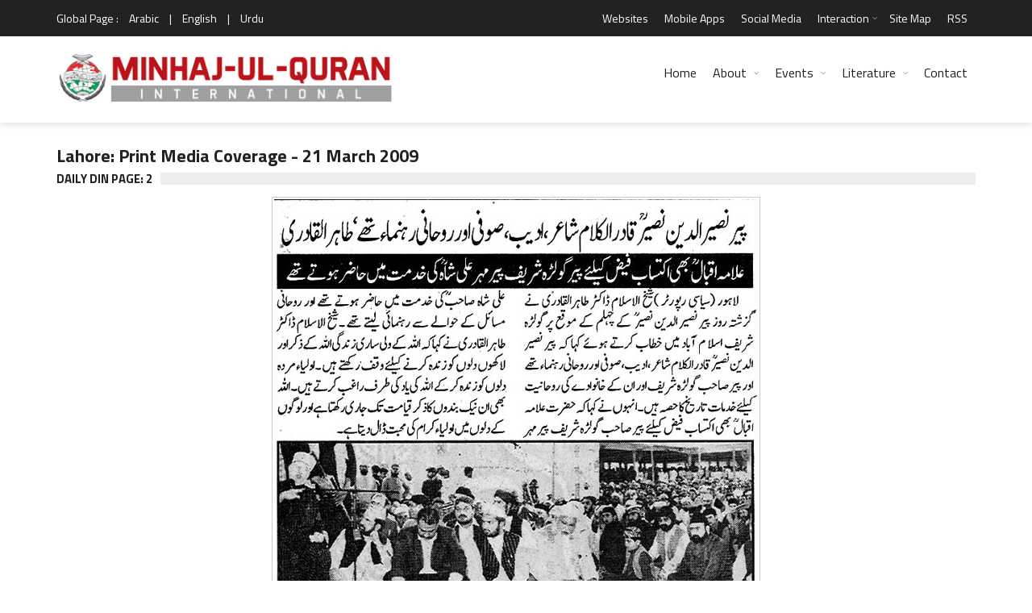

--- FILE ---
content_type: text/html; charset=UTF-8
request_url: https://www.minhaj.org/english/newspaper/20250/Print-Media-Coverage-of-Lahore-Daily-Din-Page-2-on-date-21-March-2009.html
body_size: 10122
content:
 

<!DOCTYPE html>
<html lang="en-US" prefix="og: http://ogp.me/ns# fb: http://www.facebook.com/2008/fbml fb: http://ogp.me/ns/fb# og: http://opengraphprotocol.org/schema/ website: http://ogp.me/ns/website#" itemscope itemtype="http://schema.org/NewsArticle">
<head>
<meta charset="UTF-8">
<link rel="index" title="Minhaj ul Quran" href="https://www.minhaj.org/english/index.html">
<link rel="canonical" href="https://www.minhaj.org/english/newspaper/20250/Print-Media-Coverage-of-Lahore-Daily-Din-Page-2-on-date-21-March-2009.html">
<!--[if IE]>
<meta http-equiv="X-UA-Compatible" content="IE=edge">
<![endif]-->
<meta name="viewport" content="width=device-width, initial-scale=1">
<!-- Favicons -->
<link rel="icon" href="/favicon.ico">
<title>Lahore: Print Media Coverage - 21 March 2009 - Minhaj-ul-Quran International</title>
<link rel="image_src" href="https://minhaj.net/media-coverage/1/2009/2009-03-21/1237631828_din-p-2.jpg">
<meta property="og:image:url" content="https://minhaj.net/media-coverage/1/2009/2009-03-21/1237631828_din-p-2.jpg">
<meta property="og:title" content="Lahore: Print Media Coverage - 21 March 2009">
<meta property="og:description" content="Lahore: Print Media Coverage - 21 March 2009 تحریک منہاج القرآن">
<meta property="og:url" content="https://www.minhaj.org/english/newspaper/20250/Print-Media-Coverage-of-Lahore-Daily-Din-Page-2-on-date-21-March-2009.html">
<meta property="og:site_name" content="Minahj-ul-Quran International">
<meta property="og:type" content="article">
<meta property="og:locale" content="en_US">
<meta property="article:author" content="https://www.facebook.com/minhajulquran">
<meta property="article:publisher" content="https://www.facebook.com/minhajulquran">
<meta name="twitter:card" content="summary">
<meta name="twitter:url" content="https://www.minhaj.org/english/newspaper/20250/Print-Media-Coverage-of-Lahore-Daily-Din-Page-2-on-date-21-March-2009.html">
<meta name="twitter:title" content="Lahore: Print Media Coverage - 21 March 2009">
<meta name="twitter:description" content="Lahore: Print Media Coverage - 21 March 2009">
<meta name="twitter:image:src" content="https://minhaj.net/media-coverage/1/2009/2009-03-21/1237631828_din-p-2.jpg">
<meta name="twitter:image" content="https://minhaj.net/media-coverage/1/2009/2009-03-21/1237631828_din-p-2.jpg">
<meta name="twitter:domain" content="Minahj-ul-Quran International">
<meta name="twitter:site" content="@TahirulQadri">
<meta name="twitter:creator" content="@TahirulQadri">
<!-- Schema.org markup for Google+ -->
<meta itemprop="name" content="Lahore: Print Media Coverage - 21 March 2009">
<meta itemprop="description" content="Lahore: Print Media Coverage - 21 March 2009 تحریک منہاج القرآن">
<meta itemprop="image" content="https://minhaj.net/media-coverage/1/2009/2009-03-21/1237631828_din-p-2.jpg">
<meta itemprop="dateCreated" content="2009-03-21">
<meta itemprop="alternativeHeadline" content="Lahore: Print Media Coverage - 21 March 2009">
<meta itemprop="thumbnailUrl" content="https://minhaj.net/media-coverage/1/2009/2009-03-21/1237631828_din-p-2.jpg">
<meta name="description" content="Lahore: Print Media Coverage - 21 March 2009 تحریک منہاج القرآن">
<meta name="keywords" content="Lahore:, Print, Media, Coverage, -, 21, March, 2009, تحریک, منہاج, القرآن, ">
<script type="text/javascript">
(function() {
	window.PinIt = window.PinIt || { loaded:false };
	if (window.PinIt.loaded) return;
	    window.PinIt.loaded = true;
    function async_load(){
		var s = document.createElement("script");
		s.type = "text/javascript";
		s.async = true;
	if (window.location.protocol == "https:")
		s.src = "https://assets.pinterest.com/js/pinit.js";
	else
		s.src = "http://assets.pinterest.com/js/pinit.js";
		var x = document.getElementsByTagName("script")[0];
		x.parentNode.insertBefore(s, x);
	}
	if (window.attachEvent)
		window.attachEvent("onload", async_load);
	else
		window.addEventListener("load", async_load, false);
})();
</script>
<!-- Styles -->
<meta name="theme-color" content="#000000"/>
<meta property="fb:admins" content="minhajian">
<meta property="fb:admins" content="SabirHussainPiya">
<meta property="fb:admins" content="YameenMustafvi">
<meta name="verify-v1" content="oqhMBil0Xi3LqYPuyAiOoY8S+DG0faHzu0bgHyd2h20=">
<meta name="alexaVerifyID" content="2NLi5A1oNK8T-2K6nXbWt-2FS8U">
<meta name="robots" content="all, index, follow">
<meta name="revisit-after" content="5 days">
<meta name="author" content="Minhaj-ul-Quran International">
<meta name="identifier" content="https://www.minhaj.org">
<meta name="organization-Email" content="news@minhaj.org">
<meta name="language" content="English, Urdu, Arabic">
<meta name="country" content="Pakistan">
<meta name="distribution" content="Global">
<meta name="coverage" content="Worldwide">
<meta name="rating" content="General">
<meta name="copyright" content="Minhaj-ul-Quran International. 2026">
<meta name="google-translate-customization" content="7ecf4123082d47fe-a0fdc360e4a5223e-g1f4628928fb00c33-e">
<link rel="stylesheet" href="/css/normalize.css">
<link rel="stylesheet" href="/css/fontawesome.css">
<link rel="stylesheet" href="/css/weather.css">
<link rel="stylesheet" href="/css/colors.css">
<link rel="stylesheet" href="/css/typography.css">
<link rel="stylesheet" href="/css/style.css">
<link rel="stylesheet" href="/css/timelinestyle.css">

<script src="//ajax.googleapis.com/ajax/libs/jquery/1.10.1/jquery.min.js"></script>
<script type="text/javascript" src="/js/easy-ticker.js"></script>
<!-- Responsive -->
<link rel="stylesheet" type="text/css" media="(max-width:768px)" href="/css/responsive-0.css">
<link rel="stylesheet" type="text/css" media="(min-width:769px) and (max-width:992px)" href="/css/responsive-768.css">
<link rel="stylesheet" type="text/css" media="(min-width:993px) and (max-width:1200px)" href="/css/responsive-992.css">
<link rel="stylesheet" type="text/css" media="(min-width:1201px)" href="/css/responsive-1200.css">
<link href="https://fonts.googleapis.com/css?family=Titillium+Web:300,300italic,400,400italic,700,700italic" rel="stylesheet" type="text/css">
<script type="text/javascript" data-cfasync="false" src="//apps.shareaholic.com/assets/pub/shareaholic.js" data-shr-siteid="ae9615aed88b41bd3fcfd4ac5571b8c1" async="async"></script>

<script>
(function(i,s,o,g,r,a,m){i["GoogleAnalyticsObject"]=r;i[r]=i[r]||function(){
(i[r].q=i[r].q||[]).push(arguments)},i[r].l=1*new Date();a=s.createElement(o),
m=s.getElementsByTagName(o)[0];a.async=1;a.src=g;m.parentNode.insertBefore(a,m)
})(window,document,"script","//www.google-analytics.com/analytics.js","ga");

ga("create", "UA-352872-1", "auto");
ga("send", "pageview");

</script>

<!-- Meta Pixel Code -->
<script>
!function(f,b,e,v,n,t,s)
{if(f.fbq)return;n=f.fbq=function(){n.callMethod?
n.callMethod.apply(n,arguments):n.queue.push(arguments)};
if(!f._fbq)f._fbq=n;n.push=n;n.loaded=!0;n.version='2.0';
n.queue=[];t=b.createElement(e);t.async=!0;
t.src=v;s=b.getElementsByTagName(e)[0];
s.parentNode.insertBefore(t,s)}(window, document,'script',
'https://connect.facebook.net/en_US/fbevents.js');
fbq('init', '1139316973502559');
fbq('track', 'PageView');
</script>
<noscript><img height="1" width="1" style="display:none"
src="https://www.facebook.com/tr?id=1139316973502559&ev=PageView&noscript=1"
/></noscript>
<!-- End Meta Pixel Code -->
<style type="text/css">
	.col-sm-82 {position:relative;min-height:1px;padding-right:20px;padding-left:1px}
	.col-sm-82 {float:left}
	.col-sm-82 {width:80%}
	.col-sm-81 {position:relative;min-height:1px;padding-right:20px;padding-left:1px}
	.col-sm-81 {float:left}
	.col-sm-81{width:67%}
	
	.col-sm-61 {position:relative;min-height:1px;padding-right:20px;padding-left:1px}
	.col-sm-61 {float:left}
	.col-sm-61{width:50%}
	
	.col-sm-62 { position:relative;min-height:1px;padding-right:20px;padding-left:1px; }
	.col-sm-62 { float:left; }
	.col-sm-62 { width:60%; }
	
	.col-sm-51 {position:relative;min-height:1px;padding-right:20px;padding-left:1px}
	.col-sm-51 {float:left}
	.col-sm-51 {width:40%}
	
	.col-sm-41 {position:relative;min-height:1px;padding-right:20px;padding-left:1px}
	.col-sm-41 {float:left}
	.col-sm-41{width:33%}
	
	.col-sm-32 {position:relative;min-height:1px;padding-right:20px;padding-left:1px}
	.col-sm-32 {float:left}
	.col-sm-32 {width:25%}
	
	.col-sm-31 {position:relative;min-height:1px;padding-right:20px;padding-left:1px}
	.col-sm-31 {float:left}
	.col-sm-31{width:20%}
</style>

</head>
<body>
<div id="fb-root"></div>
<script>(function(d, s, id) {
  var js, fjs = d.getElementsByTagName(s)[0];
  if (d.getElementById(id)) return;
  js = d.createElement(s); js.id = id;
  js.src = "//connect.facebook.net/en_US/sdk.js#xfbml=1&version=v2.3&appId=371026019673009";
  fjs.parentNode.insertBefore(js, fjs);
}(document, "script", "facebook-jssdk"));
</script>
<!-- Wrapper -->
<div id="wrapper" class="wide">
<!-- Header -->
<header id="header" role="banner">
<!-- Header meta -->
<div class="header_meta">
<div class="container">
<!-- Weather forecast -->
<div class="weather_forecast">
	<span class="city">Global Page :</span>
	<span class="city"><a href="/arabic/index.html" title="Arabic Version">Arabic</a></span>
	<span class="city">|</span>
	<span class="city"><a href="/english/index.html" title="English Version">English</a></span>
	<span class="city">|</span>
	<span class="city"><a href="/urdu/index.html" title="Urdu Version">Urdu</a></span>
</div>
<!-- End Weather forecast -->
<!-- Top menu -->
<nav class="top_navigation" role="navigation">
	<span class="top_navigation_toggle"><i class="fa fa-reorder"></i></span>
	<ul class="menu">
		<!--li><a rel="noreferrer" target="_blank" href="https://goo.gl/2yyCay" style="color:yellow;" title="World Wide Locations">World Wide Locations</a></li-->
		
		<li><a href="/english/tid/1801/Websites-Web-Sites-of-Minhaj-ul-Quran-International-Tahir-ul-Qadri-Pakistan.html" title="Websites">Websites</a></li>
		
		<li><a href="/english/tid/31978/MQI-PAT-Irfan-ul-Quran-Ask-Tahir-ul-Qadri-Mobile-Apps-for-Android-smartphone-Minhaj-ul-Quran-Pakistan-Awami-Tehreek.html" title="Mobile Apps">Mobile Apps</a></li>
		
		<li><a href="/english//tid/27184/Minhaj-ul-Quran-in-Social-Media.html" title="Social Media"> Social Media </a></li>
		
		<li class="menu-item-has-children"><a href="#" title="Interaction">Interaction</a><span class="top_sub_menu_toggle"></span>
			<ul class="sub-menu">
				<li><a href="/english/tid/3096/Membership-of-MQI.html" title="Membership">Membership</a></li>
				<li><a href="/english/tid/39650/designated-donations-idara-minhaj-ul-quran-international-welfare-foundation-aghosh-bait-ul-zahra-sadqa-zakat-development-fund-membership-online.html" title="Donate">Donate</a></li>
				<li><a href="/english/Suggestion/" title="Suggestions">Suggestions</a></li>
			</ul>
		</li>
		
		
		
		
		<li><a href="/english/tid/32736/Site-Map.html" title="Site Map">Site Map</a></li>
		
		<li><a href="/english/tid/26388/RSS-2-Feed.html" title="RSS">RSS</a></li>
	</ul>
</nav>
<!-- End Top menu -->
</div>
</div>
<!-- End Header meta -->
<!-- Header main -->
<div id="header_main" class="sticky header_main">
<div class="container">
<!-- Logo -->
<div class="site_brand"><a href="/english/index.html" title="Minhaj ul Quran International"><img src="/images/logo.png" alt="Minhaj ul Quran International"></a>
</div>
<!-- End Logo -->
<!-- Site navigation -->
<nav class="site_navigation" role="navigation">
	<span class="site_navigation_toggle"><i class="fa fa-reorder"></i></span>
	<ul class="menu">
		<li><a href="/english/index.html" title="Home">Home</a></li>
		<li class="menu-item-has-children has_dt_mega_menu"><a href="/english/tid/1799/Minhaj-ul-Quran-International.html" title="About">About</a><span class="site_sub_menu_toggle"></span>
			<ul class="dt_mega_menu" style="border-top-color: #22A7F0">
				<li>
<!-- Shaykh-ul-Islam -->
					<div class="widget">
						<div class="widget_title"><h3>Shaykh-ul-Islam</h3></div>
						<div class="tb_widget_categories">
							<ul>
								<li><a href="/english/tid/8718/A-Profile-of-Shaykh-ul-Islam-Dr-Muhammad-Tahir-ul-Qadri.html#1" title="Introduction">Introduction</a></li>
								<!--li><a href="#" title="Early Life">Early Life</a></li>
								<li><a href="#" title="Education">Education</a></li>
								<li><a href="#" title="Academic">Academic</a></li>
								<li><a href="#" title="Achievements">Achievements</a></li-->
								<li><a href="/english/Comments/" title="Views of Dignitaries">Views of Dignitaries</a></li>
								<li><a href="/english/General/tid/120/A-Profile-of-Farid-e-Millat-Dr-Farid-ud-Din-Qadri.html" title="Hazrat Farid-e-Millat"> Hazrat Farid-e-Millat </a></li>
							</ul>
						</div>
					</div>
<!-- End Shaykh-ul-Islam -->

<!-- Minhaj-ul-Quran -->
					<div class="widget">
						<div class="widget_title"><h3>Minhaj-ul-Quran</h3></div>
						<div class="tb_widget_categories">
							<ul>
								<li><a href="/english/tid/1799/Minhaj-ul-Quran-International.html" title="Introduction">Introduction</a></li>
								<!--li><a href="#" title="Overview">Overview</a></li>
								<li><a href="#" title="Main Organs">Main Organs</a></li>
								<li><a href="#" title="Secretariat">Secretariat</a></li-->
								<li><a href="/english/tid/8722/The-MQI-Forums.html" title="Forums">Forums</a></li>
								<li><a href="/english/tid/8721/MQI-Achievements.html" title="Achievements">Achievements</a></li>
								<li><a href="/english/tid/3096/Membership-of-MQI.html" title="Membership">Membership</a></li>
								<!--li><a href="#">Resources</a></li-->
								<li><a href="/english/tid/14614/UN-grants-Special-Consultative-Status-to-Minhaj-ul-Quran-International.html" title="Recognition by UN">Recognition by UN</a></li>
								<li><a href="/english/Overseas/tid/57642/UN-honours-Dr-Hussain-Mohi-ud-Din-Qadri-with-an-Ambassador-for-Peace-Award.html" title="Ambassador for Peace Award"> Ambassador for Peace Award </a></li>
								<li><a href="/english/Overseas/" title="Overseas Network">Overseas Network</a></li>
								<li><a href="https://en.minhaj.org.pk/" title="Minhaj Encyclopedia">Minhaj Encyclopedia</a></li>
								<li><a href="/english/40th-foundation-day/" title="40th Foundation Day of MQI">40th Foundation Day of MQI</a></li>
								<li><a href="/english/General/tid/56402/Annual-Reports/" title="Annual Reports Idara Minhaj ul Quran">Annual Reports</a></li>
							</ul>
						</div>
					</div>
<!-- End Minhaj-ul-Quran -->

<!-- Interaction -->
					<div class="widget">
						<div class="widget_title"><h3>Interaction</h3></div>
						<div class="tb_widget_categories_intr">
							<ul>
								<li><a href="/english/tid/3096/Membership-of-MQI.html" title="Membership">Membership</a></li>
								<li><a href="/english/tid/39650/designated-donations-idara-minhaj-ul-quran-international-welfare-foundation-aghosh-bait-ul-zahra-sadqa-zakat-development-fund-membership-online.html" title="Donate">Donate</a></li>
								<li><a href="/english/Suggestion/" title="Suggestions">Suggestions</a></li>
								<li><a href="/english/tid/1801/Websites-Web-Sites-of-Minhaj-ul-Quran-International-Tahir-ul-Qadri-Pakistan.html" title="Web Sites">Web Sites</a></li>
								<li><a href="/english/tid/12760/Sale-Points-Pakistan-to-buy-Books-CDsDVDs-by-Shaykh-ul-Islam-Dr-Muhammad-Tahir-ul-Qadri-Contacts-Minhaj-ul-Quran-Sale-Centre.html" title="Sale Points - Pakistan">Sale Points - Pakistan</a></li>
								<li><a href="/english/tid/32740/Sale-Points-overseas-buy-Books-CDs-DVDs-Dr-Muhammad-Tahir-ul-Qadri-contacts-Minhaj-ul-Quran-Sale-Centre.html" title="Sale Points - Overseas">Sale Points - Overseas</a></li>
								<li><a href="/english/tid/32736/Site-Map.html" title="Site Map">Site Map</a></li>
							</ul>
						</div>
					</div>
<!-- End Interaction -->
<!-- Social Media -->
					<div class="widget">
						<div class="widget_title"><h3> Profiles </h3></div>
						<div class="tb_widget_categories">
							<ul>
								<li><a href="/english/General/tid/120/A-Profile-of-Farid-e-Millat-Dr-Farid-ud-Din-Qadri.html" title="Farid-e-Millat Dr Farid-ud-Din Qadri"> Farid-e-Millat Dr Farid-ud-Din Qadri </a></li>
								<li><a href="/english/General/tid/34530/Dr-Hassan-Mohi-ud-Din-Qadri-profile.html" title="Chairman Supreme Council MQI"> Chairman Supreme Council MQI </a></li>
								<li><a href="/english/General/tid/49802/A-Profile-of-Dr-Hussain-Mohi-ud-Din-Qadri.html" title="President MQI"> President MQI </a></li>
							</ul>
						</div>
<!-- End Social Media -->
				</li>
			</ul>
		</li>
		<li class="menu-item-has-children has_dt_mega_menu"><a href="#" title="Events">Events</a><span class="site_sub_menu_toggle"></span>
			<ul class="dt_mega_menu" style="border-top-color: #22A7F0">
				<li>
<!-- News &amp; Events -->
					<div class="widget">
						<div class="widget_title"><h3>News &amp; Events</h3></div>
						<div class="tb_widget_categories">
							<ul>
								<li><a href="/english/Top-News/" title="Top News">Top News</a></li>
								<li><a href="/english/Top-Events/" title="Top Events">Top Events</a></li>
								<li><a href="/english/Popular-News/" title="Popular News">Popular News</a></li>
								<li><a href="/english/News-Events/" title="All News & Events<">All News &amp; Events</a></li>
								<li><a href="/english/Articles/" title="Articles">Articles</a></li>
								<li><a href="/english/Press-Release/" title="Press Release">Press Release</a></li>
								<li><a href="/english/Media-Coverage/" title="Print Media Coverage">Print Media Coverage</a></li>
								<li><a href="/english/tid/12632/history-calendar-news-activities-of-minhaj-quqian.html" title="Web Archive">Web Archive</a></li>
								<li><a href="/english/tid/32788/City-Pages.html" title="MQI in different Cities">MQI in different Cities</a></li>
								<li><a href="/english/tid/32789/MQI-in-different-Countries-of-the-world.html" title="MQI in different Countries">MQI in different Countries</a></li>
							</ul>
						</div>
					</div>
<!-- End News &amp; Events -->
<!-- Videos -->
					<div class="widget">
						<div class="widget_title"><h3>Videos</h3></div>
						<div class="tb_widget_categories_Video">
							<ul>
								<li><a href="/english/Tv-Programs/" title="TV Programs">TV Programs</a></li>
								<li><a href="/english/Interviews/" title="Interviews">Interviews</a></li>
								<li><a href="https://minhaj.tv/english/TV-News/" title="TV News &amp; Reports">TV News &amp; eports</a></li>
								<li><a href="https://minhaj.tv/english/Popular-Speeches/" title="Popular Speeches">Popular Speeches</a></li>
								<li><a href="https://minhaj.tv/english/Revolutionary-Thought/" title="Revolutionary Thought">Revolutionary Thought</a></li>
								<li><a href="https://minhaj.tv/english/Bedari-e-Shaoor-Special/" title="Bedari-e-Shaoor Special">Bedari-e-Shaoor Special</a></li>
								<li><a href="/english/Documentaries/" title="Documentaries">Documentaries</a></li>
								<li><a href="/english/Highlights-Promo/" title="Highlights Promo">Highlights Promo</a></li>
							</ul>
						</div>
						<ul>
							<li style="margin-top:10px;"><a href="/english/al-hidayah-News/" title="Al-Hidaya Camp"><img src="/images/banners/al-hidaya-camp-2010.jpg" alt="Al-Hidaya Camp"></a></li>
						</ul>
					</div>

<!-- End Videos -->

<!-- Recent posts -->
					<div class="widget">

						<div class="widget_title"><h3>Tours</h3></div>
						<div class="tb_widget_recent_list clearfix">
<!-- Post item -->
							<div class="item clearfix">
								<div class="item_thumb">
									<div class="thumb_icon"><a href="/english/india/tid/36732/Dr-Tahir-ul-Qadri-india-visit-2016.html" title="India Visit 2016" style="background-color: #F89406"><i class="fa fa-copy"></i></a></div>
									<div class="thumb_hover"><a href="/english/india/tid/36732/Dr-Tahir-ul-Qadri-india-visit-2016.html" title="India Tour 2016"><img src="/images/banners/india-tour-2012.jpg" style="height:55px;" alt="India Tour 2016"></a></div>
								</div>
								<div class="item_content">
									<h4><a href="/english/india/tid/36732/Dr-Tahir-ul-Qadri-india-visit-2016.html">India Tour 2016</a></h4>
									<div class="item_meta clearfix">
										<span class="meta_date">March 2016</span>
									</div>
								</div>
							</div>
<!-- End Post item -->
<!-- Post item -->
							<div class="item clearfix">
								<div class="item_thumb">
									<div class="thumb_icon"><a href="/english/tid/18696/Pictorial-Highlights-Shaykh-ul-Islam-Dr-Muhammad-Tahir-ul-Qadri-Egypt-Tour-visit-2012.html" title="Egypt Tour Visit 2012" style="background-color: #F89406"><i class="fa fa-copy"></i></a></div>
									<div class="thumb_hover"><a href="/english/tid/18696/Pictorial-Highlights-Shaykh-ul-Islam-Dr-Muhammad-Tahir-ul-Qadri-Egypt-Tour-visit-2012.html" title="Egypt Tour"><img src="/images/banners/egypt-tour-2012.jpg" style="height:55px;" alt="Egypt Tour"></a></div>
								</div>
								<div class="item_content">
									<h4><a href="/english/tid/18696/Pictorial-Highlights-Shaykh-ul-Islam-Dr-Muhammad-Tahir-ul-Qadri-Egypt-Tour-visit-2012.html" title="Egypt Tour">Egypt Tour</a></h4>
									<div class="item_meta clearfix">
										<span class="meta_date">October 2012</span>
									</div>
								</div>
							</div>
<!-- End Post item -->
<!-- Post item -->
							<div class="item clearfix">
								<div class="item_thumb">
									<div class="thumb_icon"><a href="/english/tid/18190/European-Launch-of-Fatwa-against-Terrorism-QA-session-with-Shaykh-ul-Islam-Dr-Muhammad-Tahir-ul-Qadri.html" style="background-color: #F89406" title="Denmark Tour"><i class="fa fa-copy"></i></a></div>
									<div class="thumb_hover"><a href="/english/tid/18190/European-Launch-of-Fatwa-against-Terrorism-by-Shaykh-ul-Islam-Dr-Muhammad-Tahir-ul-Qadri.html" title="Denmark Tour"><img src="/images/banners/denmark-tour-2012.jpg" style="height:55px;" alt="Denmark Tour"></a></div>
								</div>
								<div class="item_content">
									<h4><a href="/english/tid/18190/European-Launch-of-Fatwa-against-Terrorism-QA-session-with-Shaykh-ul-Islam-Dr-Muhammad-Tahir-ul-Qadri.html" title="Denmark Tour">Denmark Tour</a></h4>
									<div class="item_meta clearfix">
										<span class="meta_date">September 2012</span>
									</div>
								</div>
							</div>
<!-- End Post item -->
<!-- Post item -->
							<div class="item clearfix">
								<div class="item_thumb">
									<div class="thumb_icon"><a href="/english/india/tid/16336/Shaykh-ul-Islam-Dr-Muhammad-Tahir-ul-Qadri-Visit-to-India-2012.html" style="background-color: #F89406" title="India Tour 2012"><i class="fa fa-copy"></i></a></div>
									<div class="thumb_hover"><a href="/english/india/tid/16336/Shaykh-ul-Islam-Dr-Muhammad-Tahir-ul-Qadri-Visit-to-India-2012.html" title="India Tour 2012"><img src="/images/banners/india-tour-2012.jpg" style="height:55px;" alt="India Tour 2012"></a></div>
								</div>
								<div class="item_content">
									<h4><a href="/english/india/tid/16336/Shaykh-ul-Islam-Dr-Muhammad-Tahir-ul-Qadri-Visit-to-India-2012.html" title="India Tour 2012">India Tour 2012</a></h4>
									<div class="item_meta clearfix">
										<span class="meta_date">Febuary - March 2012</span>
									</div>
								</div>
							</div>
<!-- End Post item -->

						</div>
					</div>
<!-- End Tours -->
<!-- Letter to Leaders -->
					<div class="widget">
						<div class="widget_title"><h3>Letter to Leaders</h3></div>
						<div class="tb_widget_categories_letter">
							<ul>
								<li><a href="/english/tid/31524/Dr-Tahir-ul-Qadri-writes-world-leaders-publication-blasphemous-caricatures-Charlie-Hebdo-paris-Redefine-protect-freedom-speech-expression/" title="Letter to World Leaders on publication of blasphemous caricatures">Letter to World Leaders on publication of blasphemous caricatures</a></li>
								<li><a href="/english/tid/31221/Letter-to-Army-Chief-PM-President-DG-ISI-DGMI-CMs-Governors-from-PAT-Chief-Dr-Tahir-ul-Qadri/" title="Letter to COAS - Anti-terror plan">Letter to COAS - Anti-terror plan</a></li>
							</ul>
						</div>
						<ul>
							<li style="margin-top:12px;"><a href="/english/Online-News/Fatwa-Against-Terrorism-Suicide-Attacks-Historical-Launching-in-London-by-Dr-Tahir-ul-Qadri.html" title="fatwa on Terrorism"><img src="/images/banners/fatwa-on-terrorism.jpg" alt="fatwa on Terrorism"></a></li>
						</ul>
					</div>
<!-- End Letter to Leaders -->
				</li>
			</ul>
		</li>

<!-- End Mega News &amp;Events Menu -->

<!-- Mega Literature Menu -->
		<li class="menu-item-has-children has_dt_mega_menu"><a href="#"title="Literature">Literature</a><span class="site_sub_menu_toggle"></span>
			<ul class="dt_mega_menu" style="border-top-color: #22A7F0">
				<li>
<!-- Literature -->
					<div class="widget">
						<div class="widget_title"><h3>Literature</h3></div>
						<div class="tb_widget_categories_litrature">
							<ul>
								<li><a href="https://www.irfan-ul-quran.com/" title="Read Quran">Read Quran</a></li>
								<li><a href="https://www.minhajbooks.com/english/cat/The-Hadith/" title="Read Hadith">Read Hadith</a></li>
								<li><a href="https://www.minhajbooks.com/" title="Read Books">Read Books</a></li>
								<li><a href="https://tehreek.org/" title="Confusions?">Confusions?</a></li>
								<li><a href="https://www.thefatwa.com/" title="Fatwa Online">Fatwa Online</a></li>
							</ul>
						</div>
					</div>
<!-- End Literature -->

<!-- Periodicals -->
					<div class="widget">
						<div class="widget_title"><h3>Periodicals</h3></div>
						<div class="tb_widget_categories">
							<ul>
								<li><a href="/newsletter/index.html" title="Newsletter">Newsletter</a></li>
								<li><a href="https://www.minhaj.info/mag/" title="Monthly Minhaj-ul-Quran">Monthly Minhaj-ul-Quran</a></li>
								<li><a href="https://www.minhaj.info/di/" title="Monthly Dukhtaran e Islam">Monthly Dukhtaran e Islam</a></li>
								<li><a href="https://www.minhaj.info/ulama/" title="al-Ulama">al-Ulama</a></li>
								<li><a href="https://www.minhaj.info" title="al-Hidayah">al-Hidayah</a></li>
							</ul>
						</div>
					</div>
<!-- End Periodicals -->

<!-- Speeches -->
					<div class="widget">
						<div class="widget_title"><h3>Speeches</h3></div>
						<div class="tb_widget_categories_Video">
							<ul>
								<li><a href="https://www.minhaj.tv/english/Speeches-Category/" title="List of Speeches">List of Speeches</a></li>
								<li><a href="https://www.minhaj.tv/english/video/2964/Difa-e-Shan-e-Ali-Al-Murtaza-A-S-Ilm-e-Hadith-ki-Roshani-meiN-Part-01-by-Shaykh-ul-Islam-Dr-M.-Tahir-ul-Qadri.html" title="Shan-e-Ali (A.S)">Shan-e-Ali (A.S)</a></li>
								<li><a href="https://www.minhaj.tv/english/Khulfa-Rashidin/" title="Shan-e-Sahaba (A.S)">Shan-e-Sahaba (A.S)</a></li>
								<li><a href="https://www.minhaj.tv/english/video/2293/Aamad-e-Sayyiduna-Imam-Mahdi-AS-Part-1-by-Shaykh-ul-Islam-Dr-M-Tahir-ul-Qadri.html" title="Aamad Imam Mahdi (A.S)">Aamad Imam Mahdi (A.S)</a></li>
								<li><a href="/english/tid/15138/Gustakh-e-Rasool-kon-hota-hay-Kin-Kalimat-se-Gustakhi-Sabit-hoti-hayTahaffuz-e-Hurmat-e-Risalat-wa-Tahaffuz-e-Hurmat-e-Din.html" title="Blasphemy Law">Blasphemy Law</a></li>
							</ul>
						</div>
					</div>
<!-- End Speeches -->
<!-- Training -->
					<div class="widget">
						<div class="widget_title"><h3>Training</h3></div>
						<div>
							<ul>
								<li style="margin-top:12px;"><a href="https://www.minhajbooks.com/english/book/358/The-Curricula-of-Training-part-I/" title="Nisab-e-Tarbiyyat"><img src="/images/banners/Nisab-e-tarbiyat.jpg" alt="Nisab-e-Tarbiyyat"></a></li>
								<li style="margin-top:12px;"><a href="/english/tid/3421/Minhaj-ul-Amal-by-Nizamat-e-Tarbiyyat-MQI.html" title="Minhaj-ul-Amal"><img src="/images/banners/Minhaj-ul-Amal_banner.jpg" alt="Minhaj-ul-Amal"></a></li>
							</ul>
						</div>
					</div>
<!-- End Training -->
				</li>
			</ul>
		</li>
		<li><a href="/english/tid/1797/contact-to-minhaj-ul-quran-international.html" title="Contact">Contact</a></li>
	</ul>
</nav>
<!-- End Site navigation -->
</div>
</div>
<!-- End Header main -->
<script type="text/javascript">
    (function(c,l,a,r,i,t,y){
        c[a]=c[a]||function(){(c[a].q=c[a].q||[]).push(arguments)};
        t=l.createElement(r);t.async=1;t.src="https://www.clarity.ms/tag/"+i;
        y=l.getElementsByTagName(r)[0];y.parentNode.insertBefore(t,y);
    })(window, document, "clarity", "script", "himp2qtwqx");
</script>
</header>
<!-- End Header -->
<!-- Section -->
<section>
<div class="container">
<div class="row">
<!-- Main content -->
<div class="col col_12_of_12">
<!-- Start Post -->
<article class="post">
<!-- Entry content -->
<div class="entry_content">
<!-- Entry title -->
<h1 class="entry_title">Lahore: Print Media Coverage - 21 March 2009</h1>
<!-- End Entry title --><!--div style=" float:left;">
<div class="fb-like" data-href="https://www.facebook.com/Tahirulqadri" data-layout="button_count" data-action="like" data-show-faces="false" data-share="false" style=" margin-right:10px;"></div>

<div class="fb-like" data-href="https://www.minhaj.org/english/newspaper/20250/Print-Media-Coverage-of-Lahore-Daily-Din-Page-2-on-date-21-March-2009.html" data-layout="button_count" data-action="like" data-show-faces="false" data-share="false"></div>

</div>
<!--div style="clear:both;"></div-->
<div class="shareaholic-canvas" data-app="share_buttons" data-app-id="11448"></div>


<div class="widget" style="margin-top:10px; margin-bottom:5px;">
	<div class="widget_title"><h3>Daily Din Page: 2</h3></div>
</div>
<div style="margin-bottom:5px; text-align:center;">
<img src="https://minhaj.net/media-coverage/1/2009/2009-03-21/1237631828_din-p-2.jpg" alt="تحریک منہاج القرآن Minhaj-ul-Quran  Print Media Coverage پرنٹ میڈیا کوریج Daily Din Page: 2">
</div>
<div style="clear:both;"></div>
</div>
<!-- End Entry content -->
</article>
<!-- End Post -->

<!-- Comments -->
<div id="comments">
<div class="panel_title">
	<div><h4>Comments</h4></div>
</div> 
<script src="http://connect.facebook.net/en_US/all.js#xfbml=1"></script>
<div class="fb-comments" data-href="https://www.minhaj.org/english/newspaper/20250/Print-Media-Coverage-of-Lahore-Daily-Din-Page-2-on-date-21-March-2009.html" data-numposts="3" data-width="100%" data-version="v2.3"></div>
<div style="clear:both;"></div>
<iframe src="http://www.facebook.com/plugins/likebox.php?href=http%3A%2F%2Fwww.facebook.com%2FTahirulqadri&amp;width=650&amp;colorscheme=light&amp;show_faces=true&amp;border_color&amp;stream=true&amp;header=true&amp;height=600" style="border:none; overflow:hidden; width:100%; height:600px;"></iframe>
</div>
<!-- End Comments -->
</div>
<!-- End Main content -->
</div>
</div>
</section>
<!-- End Section -->
<style>
table th, table td {
    /* padding: 6px; */
    vertical-align: top;
    /* border-right: 1px solid #eee; */
    /* border-bottom: 1px solid #eee; */
}

table.gsc-search-box {
    border-style: none;
    border-width: 0;
    border-spacing: 0 0;
    width: 100%;
    margin-bottom: 2px;
    border-top-style: none;
    box-shadow: 0px 0px 2px 4px #eeeeee;
}

.gsc-search-button {
    /* width: 1%; */
}
.gsc-input-box {
    /* border: 1px solid #dfe1e5; */
    background: #fff;
}
.gsc-input {
    font-size: 16px;
    border-left: 0px solid #eee !important;
    border-top: 0px solid #eee !important;
    margin-bottom: 0px !important;
}

button.gsc-search-button.gsc-search-button-v2 {
    background: red;
    border-color: red;
}
.gsc-search-button-v2 svg {
    fill: #fff;
    margin-top: 6px;
}

input.gsc-input {
    direction: ltr;
    background: unset !important;
	padding-left: 15px !important;
}

.gsib_a {
    /* padding: 5px 9px 4px 9px; */
}
table.gsc-search-box td {
    padding: 0 !important;
    vertical-align: middle;
}

.gsc-input-box {
    border: 0px solid black !important;
    background: #fff;
}

table.gsc-search-box td {
    padding: 0 !important;
    vertical-align: middle;
    border: 0;
}
</style>
<!-- Footer -->
<footer id="footer">
<div class="container">
<div class="row">

<div class="col col_3_of_12">
<!-- Widget Social widget -->
<div class="widget">
	<div class="widget_title"><h3>Socialize</h3></div>
	<div class="tb_widget_socialize clearfix">
	<p>You can follow us on different types of social media by clicking the links below:</p>
	
		<a href="https://www.facebook.com/MinhajulQuran" rel="noreferrer" target="_blank" class="icon facebook" title="Minhaj-ul-Quran International [Official]">
			<div class="symbol"><i class="fa fa-facebook"></i></div>
		</a>
		<a href="https://twitter.com/tahirulqadri/" rel="noreferrer" target="_blank" class="icon twitter" title="Dr Tahir-ul-Qadri">
			<div class="symbol"><i class="fa fa-twitter"></i></div>
		</a>
		<a href="https://www.youtube.com/DrQadri/" rel="noreferrer" target="_blank" class="icon youtube" title="Dr Muhammad Tahir-ul-Qadri">
			<div class="symbol"><i class="fa fa-youtube"></i></div>
		</a>
		<a href="https://vimeo.com/minhajulquran/" rel="noreferrer" target="_blank" class="icon vimeo" title="Minhaj-ul-Quran International">
			<div class="symbol"><i class="fa fa-vimeo-square"></i></div>
		</a>
		<a href="https://soundcloud.com/tahirulqadri" rel="noreferrer" target="_blank" class="icon pinterest" title="Shaykh-ul-Islam Dr. Muhammad Tahir-ul-Qadri">
			<div class="symbol"><i class="fa fa-soundcloud"></i></div>
		</a>
		<a href="https://www.flickr.com/minhajulquran/" rel="noreferrer" target="_blank" class="icon flickr" title="Minhaj-Ul-Quran International [Official]">
			<div class="symbol"><i class="fa fa-flickr"></i></div>
		</a>
		<a href="/english/tid/26388/RSS-2-Feed.html"  class="icon rss" title="RSS Feeds">
			<div class="symbol"><i class="fa fa-rss"></i></div>
		</a>
		<a href="http://en.minhaj.org.pk/wiki/" rel="noreferrer" target="_blank"  class="icon globe" title="Minhaj Encyclopedia">
			<div class="symbol"><i class="fa fa-globe"></i></div>
		</a>
	</div>
</div>
<!-- End Widget Social widget -->
</div>

<div class="col col_3_of_12">
<!-- Widget top rated -->
<div class="widget">
	<div class="widget_title"><h3>MQI</h3></div>
	<div class="tb_widget_top_rated clearfix">
<!-- Post item -->
		<div class="widget-title-block"></div>
		Minhaj-ul-Quran International, a Pakistan-based international organization working to promote peace, tolerance, interfaith harmony and education, tackle extremism and terrorism, engage with young Muslims for religious moderation, promote women`s rights, development and empowerment, and provide social welfare and promotion of human rights.

            <!--div class="tagcloud">
				<a href="/english/Australia/" title="Australia">Australia</a>
				<a href="/english/Austria/" title="Austria">Austria</a>
				<a href="/english/Bangladesh/" title="Bangladesh">Bangladesh</a>
				<a href="/english/Canada/" title="Canada">Canada</a>
				<a href="/english/Denmark/" title="Denmark">Denmark</a>
				<a href="/english/France/" title="France">France</a>
				<a href="/english/Germany/" title="Germany">Germany</a>
				<a href="/english/Greece/" title="Greece">Greece</a>
				<a href="/english/Hong-Kong/" title="Hong Kong">Hong Kong</a>
				<a href="/english/India/" title="India">India</a>
				<a href="/english/Netherlands/" title="Netherlands">Netherlands</a>
				<a href="/english/Norway/" title="Norway">Norway</a>
				<a href="/english/Pakistan/" title="Pakistan">Pakistan</a>
				<a href="/english/Spain/" title="Spain">Spain</a>
				<a href="/english/UK/" title="UK">UK</a>
				<a href="/english/USA" title="USA">USA</a>
				<a href="/english/tid/32789/Country-Pages.html" title="More" style="font-size: 12pt;">More...</a>
			</div-->
<!-- End Post item -->

</div>
</div>
<!-- End widget top rated -->
</div>

<div class="col col_3_of_12">
<!-- Widget recent posts -->
<div class="widget">
	<div class="widget_title"><h3>City Pages</h3></div>
	<div class="tb_widget_recent_list clearfix">
<!-- Post item -->
		<div class="widget-title-block"></div>
            <div class="tagcloud">		
				<a href="/english/Bhakkar/" title="Bhakkar">Bhakkar</a>
				<a href="/english/Chakwal/" title="Chakwal">Chakwal</a>
				<a href="/english/Faisalabad/" title="Faisalabad">Faisalabad</a>
				<a href="/english/Gujranwala/" title="Gujranwala">Gujranwala</a>
				<a href="/english/Gujrat/" title="Gujrat">Gujrat</a>
				<a href="/english/Islamabad/" title="Islamabad">Islamabad</a>
				<a href="/english/Jhang/" title="Jhang">Jhang</a>
				<a href="/english/Karachi/" title="Karachi">Karachi</a>
				<a href="/english/Lahore/" title="Lahore">Lahore</a>
				<a href="/english/Layyah/" title="Layyah">Layyah</a>
				<a href="/english/Lodhran/" title="Lodhran">Lodhran</a>
				<a href="/english/Mandi-Bahauddin/" title="Mandi Bahauddin">Mandi B.Din</a>
				<a href="/english/Multan/" title="Multan">Multan</a>
				<a href="/english/Muzaffargarh/" title="Muzaffargarh">Muzaffargarh</a>
				<a href="/english/Rahim-Yar-Khan/" title="Rahim Yar Khan">R.Y.Khan</a>
				<a href="/english/Rawalpindi/" title="Rawalpindi">Rawalpindi</a>
				<a href="/english/Sialkot/" title="Sialkot">Sialkot</a>
				<a href="/english/Toba-Tek-Singh/" title="Toba Tek Singh">T.T.Singh</a>
				<a href="/english/Vehari/" title="Vehari">Vehari</a>
				
				<a href="/english/tid/32788/City-Pages.html" title="More" style="font-size: 12pt;">More...</a>
			</div>
<!-- End Post item -->
	</div>
</div>
<!-- End Widget recent posts -->
</div>

<div class="col col_3_of_12">
<div class="widget">
	<div class="widget_title"><h3>GLOBAL RSS</h3></div>
		<form action="https://feedburner.google.com/fb/a/mailverify" class="newslatter" method="post" target="popupwindow" onsubmit="window.open("https://feedburner.google.com/fb/a/mailverify?uri=MQIAllFeatured", "popupwindow", "scrollbars=yes,width=550,height=520");return true">
			<p>Subscribe to get quick news</p>
			<div class="form-holder">
				<span><input type="submit"></span>
				<div class="text">
					<input type="email" id="email" name="email" title="Subscribe" placeholder="your email address" class="form-control" required="required">
				</div>
			</div>
			<input type="hidden" value="MQIAllFeatured" name="uri">
			<input type="hidden" name="loc" value="en_US">
		</form>
	</div>

<div class="widget">
<div class="widget_title"><h3>Google Translater</h3></div>
<div style="text-align:center;" id="google_translate_element"></div>
<script type="text/javascript">
function googleTranslateElementInit() {
	new google.translate.TranslateElement({pageLanguage: "en", layout: google.translate.TranslateElement.InlineLayout.SIMPLE}, "google_translate_element");
}
</script>
<script type="text/javascript" src="//translate.google.com/translate_a/element.js?cb=googleTranslateElementInit"></script>      
</div>

</div>
</div>
</div>
</footer>
<!-- End Footer -->

<!-- Copyright -->
<div id="copyright" role="contentinfo">
	<div class="container">
		<p><a href="/english/tid/455/Notification-on-Copyrights-by-Minhaj-ul-Quran-International.html" title="Minhaj-ul-Quran International.">&copy; 1994 - 2026 Minhaj-ul-Quran International.</a></p>
	</div>
</div>
<!-- End Copyright -->

</div>
<!-- End Wrapper -->
<!-- Scripts -->
<a href="#0" class="cd-top">Top</a>

<!-- gscremove--> 
<script>
// Function to clean the URL by removing "#gsc.tab=0"
function cleanURL() {
    if (window.location.hash === "#gsc.tab=0") {
        history.replaceState("", document.title, window.location.pathname + window.location.search);
    }
}

// Run once when page loads
document.addEventListener("DOMContentLoaded", cleanURL);

// Watch for hash changes (e.g., when using Google Custom Search)
window.addEventListener("hashchange", cleanURL, false);

// Also block it before it gets applied during navigation
const observer = new MutationObserver(() => {
    cleanURL();
});
observer.observe(document.body, { childList: true, subtree: true });
</script>
<!-- gscremove--> 


<script type="text/javascript" src="/js/jquery.js"></script>
<script type="text/javascript" src="/js/jquery.ticker.js"></script>
<script type="text/javascript" src="/js/jqueryuiscript.min.js"></script>
<script src="/js/scrolltotop.js"></script> 
<script type="text/javascript" src="/js/easing.min.js"></script>
<script type="text/javascript" src="/js/smoothscroll.min.js"></script>
<script type="text/javascript" src="/js/magnific.min.js"></script>
<script type="text/javascript" src="/js/bxslider.min.js"></script>
<script type="text/javascript" src="/js/fitvids.min.js"></script>
<script type="text/javascript" src="/js/viewportchecker.js"></script>
<script type="text/javascript" src="/js/init.js"></script>

<script type="text/javascript" document.getElementById('gsc-i-id1').placeholder = 'search here'></script>

</body>
</html>

--- FILE ---
content_type: text/css
request_url: https://www.minhaj.org/css/colors.css
body_size: 469
content:
a:hover,#header .header_meta .weather_forecast i,#header .header_meta .weather_forecast .temp,#site_title span,.dropcap:first-letter,.full_meta span.meta_date:before,.full_meta span.meta_comments:before,blockquote p span:first-child,blockquote p span:last-child,.entry_media span.meta_likes a{color:#f85050}mark,.search_icon_form a,span.format,.tb_widget_tagcloud a:hover,#footer .tb_widget_tagcloud a:hover,.item .item_thumb .thumb_icon a,input[type="submit"],.thumb_meta span.category,ul.products li.product .item_thumb .thumb_icon a,ul.page-numbers li span.current,ul.products li.product a.btn:hover,.layout_post_1 .item_thumb .thumb_icon a,.full_meta span.meta_format,.review_footer span,.transition_line,.layout_post_2 .item_thumb .thumb_icon a,.list_posts .post .item_thumb .thumb_icon a,.wide_slider .bx-wrapper .bx-controls-direction a:hover{background-color:#f85050}nav.site_navigation ul.menu ul.sub-menu,nav.site_navigation ul.menu>li>.content,nav.site_navigation ul.menu>li.has_dt_mega_menu>ul.dt_mega_menu,.tb_widget_tagcloud a:hover:before,#footer .tb_widget_tagcloud a:hover:before,#wide_slider_pager .box.active{border-color:#f85050}

--- FILE ---
content_type: application/javascript
request_url: https://www.minhaj.org/js/init.js
body_size: 940
content:
(function($){"use strict";$(window).scroll(function(){var mainmenu=jQuery("#header_main.sticky","#header");if(parseInt(mainmenu.attr("rel"),10)<=Math.abs(parseInt(jQuery(window).scrollTop()),10)){mainmenu.addClass("fixed")}else{mainmenu.removeClass("fixed")}});$(window).resize(function(){centerTopLeft();centerLeft()});$(window).load(function(){centerTopLeft();centerLeft()});function centerTopLeft()
{var container=$(".wide_slider","#wrapper");var content=$(".wide_slider .slider_caption","#wrapper");content.css({"left":((container.width()-content.width())/2),"top":((container.height()-content.height())/2)})}
function centerLeft()
{var container=$(".wide_slider","#wrapper");var content=$("#wide_slider_pager","#wrapper");content.css({"left":((container.width()-content.width())/2),"bottom":"0"})}
$(document).ready(function(){$("#header_main.sticky","#header").wrap("<div class='header_main-parent'></div>").attr("rel",$("#header_main.sticky","#header").offset().top).parent().height($("#header_main.sticky","#header").height());$(".top_navigation_toggle","#header").on("click",function(){$(".top_navigation .menu","#header").toggle();$(this).toggleClass("active");return!1});$(".top_sub_menu_toggle","#header").on("click",function(){$(this).next(".sub-menu").toggle();return!1});$(".site_navigation_toggle","#header").on("click",function(){$(".site_navigation .menu","#header").toggle();$(this).toggleClass("active");return!1});$(".site_sub_menu_toggle","#header").on("click",function(){$(this).next(".sub-menu").toggle();$(this).next(".dt_mega_menu").toggle();$(this).next(".cart_content").toggle();return!1});$(".accordion_content","#wrapper").accordion({collapsible:!0,heightStyle:"content",icons:!1,active:!1,animate:!1});$('.review_footer span',"#wrapper").viewportChecker({classToAdd:'visible animated',classToRemove:'hidden',offset:0});$("img:not(.content_slider img, .post .entry_media img)").viewportChecker({classToAdd:'visible animated',classToRemove:'hidden',offset:0});$(".content_slider ul","#wrapper").bxSlider({adaptiveHeight:!0,mode:"horizontal",auto:!0,controls:!0,pager:!1,captions:!1,prevText:"&#xf053;",nextText:"&#xf054;"});$(".wide_slider ul","#wrapper").bxSlider({adaptiveHeight:!0,mode:"fade",auto:!0,controls:!0,captions:!1,prevText:"&#xf053;",nextText:"&#xf054;",pagerCustom:"#wide_slider_pager"});$(".popup_link","#wrapper").magnificPopup({type:"image",mainClass:"mfp-with-zoom",zoom:{enabled:!0,duration:300,easing:'ease-in-out',opener:function(openerElement){return openerElement.is("img")?openerElement:openerElement.find("img")}}});$(".tab_content","#wrapper").tabs();$(".container","#wrapper").fitVids();$("#spinner","#wrapper").spinner({min:0})})})(jQuery)